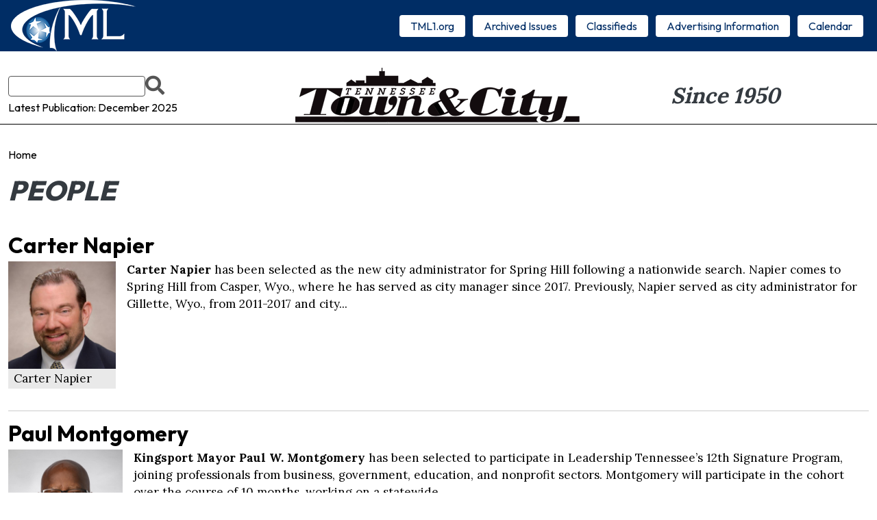

--- FILE ---
content_type: text/html; charset=UTF-8
request_url: https://ttc.tml1.org/people?page=7
body_size: 7860
content:
<!DOCTYPE html>
<html lang="en" dir="ltr" prefix="og: https://ogp.me/ns#">
  <head>
    <meta charset="utf-8" />
<script async src="https://www.googletagmanager.com/gtag/js?id=G-CGJVRQJD00"></script>
<script>window.dataLayer = window.dataLayer || [];function gtag(){dataLayer.push(arguments)};gtag("js", new Date());gtag("set", "developer_id.dMDhkMT", true);gtag("config", "G-CGJVRQJD00", {"groups":"default","page_placeholder":"PLACEHOLDER_page_location"});</script>
<link rel="shortlink" href="https://ttc.tml1.org/node/663" />
<link rel="canonical" href="https://ttc.tml1.org/people" />
<meta name="generator" content="Tennessee Town &amp; City - Tennessee Municipal League" />
<meta name="referrer" content="origin" />
<meta name="rights" content="©2025 Tennessee Town &amp; City - Tennessee Municipal League. All rights reserved." />
<meta property="og:site_name" content="Tennessee Town &amp; City - Tennessee Municipal League" />
<meta property="og:type" content="article" />
<meta property="og:url" content="https://ttc.tml1.org/people" />
<meta property="og:title" content="People | Tennessee Town &amp; City - Tennessee Municipal League" />
<meta name="twitter:card" content="summary_large_image" />
<meta name="twitter:title" content="People | Tennessee Town &amp; City - Tennessee Municipal League" />
<meta name="MobileOptimized" content="width" />
<meta name="HandheldFriendly" content="true" />
<meta name="apple-mobile-web-app-capable" content="yes" />
<meta name="msapplication-TileColor" content="#2b5797" />
<meta name="theme-color" content="#ffffff" />
<meta name="viewport" content="width=device-width, initial-scale=1, shrink-to-fit=no" />
<meta http-equiv="x-ua-compatible" content="ie=edge" />
<link rel="apple-touch-icon" sizes="72x72" href="/sites/default/files/favicons/apple-touch-icon.png" />
<link rel="icon" type="image/png" sizes="32x32" href="/sites/default/files/favicons/favicon-32x32.png" />
<link rel="icon" type="image/png" sizes="16x16" href="/sites/default/files/favicons/favicon-16x16.png" />
<link rel="manifest" href="/sites/default/files/favicons/site.webmanifest" />
<link rel="mask-icon" href="/sites/default/files/favicons/safari-pinned-tab.svg" color="#5bbad5" />

    <title>People | Tennessee Town &amp; City - Tennessee Municipal League</title>
    <link rel="stylesheet" media="all" href="/sites/default/files/css/css_UYBV8UupqSjFzFs_zgKRqBLwV6f3h4d62BZMAp_fO6A.css?delta=0&amp;language=en&amp;theme=tml_ttc_theme&amp;include=[base64]" />
<link rel="stylesheet" media="all" href="/sites/default/files/css/css_jDFL2xbCfMqpCVbvVDE5pXMxdBqLY5TB2YasYpu4kQ0.css?delta=1&amp;language=en&amp;theme=tml_ttc_theme&amp;include=[base64]" />
<link rel="stylesheet" media="print" href="/sites/default/files/css/css_q4MOha2fDTxbfSdREis1CwN5DdJwkPtbeCdNg2NRiA0.css?delta=2&amp;language=en&amp;theme=tml_ttc_theme&amp;include=[base64]" />

    <script src="/libraries/fontawesome/js/fontawesome.min.js?v=6.4.2" defer></script>
<script src="/libraries/fontawesome/js/brands.min.js?v=6.4.2" defer></script>
<script src="/libraries/fontawesome/js/duotone.min.js?v=6.4.2" defer></script>
<script src="/libraries/fontawesome/js/light.min.js?v=6.4.2" defer></script>
<script src="/libraries/fontawesome/js/regular.min.js?v=6.4.2" defer></script>
<script src="/libraries/fontawesome/js/sharp-light.min.js?v=6.4.2" defer></script>
<script src="/libraries/fontawesome/js/sharp-regular.min.js?v=6.4.2" defer></script>
<script src="/libraries/fontawesome/js/sharp-solid.min.js?v=6.4.2" defer></script>
<script src="/libraries/fontawesome/js/v4-shims.min.js?v=6.4.2" defer></script>
<script src="/libraries/fontawesome/js/solid.min.js?v=6.4.2" defer></script>
<script src="/libraries/fontawesome/js/thin.min.js?v=6.4.2" defer></script>

  </head>
  <body class="layout-no-sidebars page-node-663 path-node node--type-page">
    <a href="#main-content" class="visually-hidden-focusable">
      Skip to main content
    </a>
    
      <div class="dialog-off-canvas-main-canvas" data-off-canvas-main-canvas>
    <div id="page-wrapper">
  <div id="page">
          
        <header id="header" class="header" role="banner" aria-label="Site header">
              <div class="header-container">
          <div class="branding">
                            <section class="row region region-branding">
    <div id="block-tml-ttc-theme-sitebranding" class="clearfix block block-system block-system-branding-block">
  
    
        <a href="/" title="Home" rel="home" class="navbar-brand">
              <img src="/themes/custom/tml_ttc_theme/images/tml-logo.png" alt="Home" class="img-fluid d-inline-block align-top" width="182" height="75">
            <span class="ml-2 d-none d-md-inline">Tennessee Town &amp; City - Tennessee Municipal League</span>
    </a>
    </div>

  </section>

                      </div>
          <div class="menus-container">
            <div class="main-navigation">
                                <div id="block-tml-ttc-theme-responsivemenumobileicon" class="responsive-menu-toggle-wrapper responsive-menu-toggle block block-responsive-menu block-responsive-menu-toggle">
  
    
      <div class="content">
      <a id="toggle-icon" class="toggle responsive-menu-toggle-icon" title="Menu" href="#off-canvas">
  <span class="icon"></span><span class="label">Menu</span>
</a>
    </div>
  </div>
<div id="block-tml-ttc-theme-horizontalmenu" class="block block-responsive-menu block-responsive-menu-horizontal-menu">
  
    
      <div class="content">
      <nav class="responsive-menu-block-wrapper">
  
              <ul id="horizontal-menu" class="horizontal-menu">
                    <li class="menu-item">
        <a href="https://tml1.org" target="_blank" rel="noopener noreferrer">TML1.org</a>
              </li>
                <li class="menu-item">
        <a href="/tennessee-town-city-issues" data-drupal-link-system-path="node/631">Archived Issues</a>
              </li>
                <li class="menu-item">
        <a href="https://www.tml1.org/employment-opportunities" target="_blank" rel="noopener noreferrer">Classifieds</a>
              </li>
                <li class="menu-item menu-item--expanded">
        <a href="https://www.tml1.org/ttc-information" rel="noreferrer">Advertising Information</a>
                                <ul class="menu sub-nav">
                    <li class="menu-item">
        <a href="https://www.tml1.org/calendar" rel="noreferrer">Calendar</a>
              </li>
        </ul>
  
              </li>
                <li class="menu-item">
        <a href="https://www.tml1.org/calendar" title="Calendar of Events" rel="noreferrer">Calendar</a>
              </li>
        </ul>
  


</nav>
    </div>
  </div>


                          </div>
          </div>
        </div>
        <div class="masthead container">
          <div class="aux-menu">
                            <section class="row region region-aux-menu">
    <div class="views-exposed-form block block-views block-views-exposed-filter-blocksearch-page-1" data-drupal-selector="views-exposed-form-search-page-1" id="block-tml-ttc-theme-exposedformsearchpage-1">
  
    
      <div class="content">
      
<form action="/search" method="get" id="views-exposed-form-search-page-1" accept-charset="UTF-8">
  <div class="form-row">
	





  <fieldset class="js-form-item js-form-type-textfield form-type-textfield js-form-item-query form-item-query">
          <legend class="visually-hidden">Search</legend>
              <label for="edit-query">Search</label>
                    <input data-drupal-selector="edit-query" type="text" id="edit-query" name="query" value="" size="30" maxlength="128" class="form-control" />

                      </fieldset>
<div data-drupal-selector="edit-actions" class="form-actions js-form-wrapper form-group" id="edit-actions"><input data-drupal-selector="edit-submit-search" type="submit" id="edit-submit-search" value="Search" class="button js-form-submit form-submit btn btn-primary form-control" />
</div>

</div>

</form>

    </div>
  </div>
<div class="views-element-container block block-views block-views-blockttc-issues-latest-issue" id="block-views-block-ttc-issues-latest-issue">
  
    
      <div class="content">
      <div><div class="view view-ttc-issues view-id-ttc_issues view-display-id-latest_issue js-view-dom-id-0c25840ccde647b0df280a5b9042ad762f020b496b41a9df6f02f02765861e5d">
  
    
      
      <div class="view-content">
          <div class="views-row">
    <div class="views-field views-field-title"><span class="field-content"><a href="/sites/default/files/uploads/ttc-issues/december-2025.pdf" target="_blank" rel="noopener">Latest Publication: December 2025</a></span></div>
  </div>

    </div>
  
          </div>
</div>

    </div>
  </div>

  </section>

                      </div>
          <div class="masthead-logo">
            <a href="/"><img src="/themes/custom/tml_ttc_theme/images/ttc-logo.png" alt="TTC Logo"></a>
          </div>
          <div class="masthead-date">
            Since 1950
          </div>
        </div>
          </header>

        <div id="main-wrapper" class="layout-main-wrapper clearfix">
              <div id="main" class="container">
            <div id="block-tml-ttc-theme-breadcrumbs" class="block block-system block-system-breadcrumb-block">
  
    
      <div class="content">
      
  <nav role="navigation" aria-label="breadcrumb" style="">
  <ol class="breadcrumb">
            <li class="breadcrumb-item">
        <a href="/">Home</a>
      </li>
        </ol>
</nav>


    </div>
  </div>


          <div class="row row-offcanvas row-offcanvas-left clearfix">
              <main class="main-content col order-last" id="content" role="main">
                <section class="section">
                  <a id="main-content" tabindex="-1"></a>
                    <div data-drupal-messages-fallback class="hidden"></div>
<div id="block-tml-ttc-theme-pagetitle" class="block block-core block-page-title-block">
  
    
      <div class="content">
      
  <h1 class="title"><span class="field field--name-title field--type-string field--label-hidden">People</span>
</h1>


    </div>
  </div>
<div id="block-tml-ttc-theme-mainpagecontent" class="block block-system block-system-main-block">
  
    
      <div class="content">
      

<article class="node node--type-page node--view-mode-full clearfix">
  <header>
    
        
      </header>
  <div class="node__content clearfix">
      <div class="layout layout--onecol">
    <div  class="layout__region layout__region--content">
      <div class="block block-layout-builder block-extra-field-blocknodepagecontent-moderation-control">
  
    
      <div class="content">
      
    </div>
  </div>
<div class="block block-layout-builder block-extra-field-blocknodepagelinks">
  
    
      <div class="content">
      


    </div>
  </div>
<div class="block block-layout-builder block-field-blocknodepagefield-content-sections">
  
    
      <div class="content">
      
      <div>



	<div class="paragraph paragraph--type--bp-simple paragraph--view-mode--default paragraph--id--23036">
		<div class="paragraph__column"> 		
	</div>
</div>
</div>
      <div>



	<div class="paragraph paragraph--type--bp-view paragraph--view-mode--default paragraph--id--23211">
		<div class="paragraph__column"> 		
            <div class="field field--name-bp-view field--type-viewsreference field--label-hidden field__item"><div class="views-element-container"><div class="view view-article-pages view-id-article_pages view-display-id-articles_filtered js-view-dom-id-f7a0f9c165fa60dcbc70e00b0daf2b94506c1ca7c3f1a5ff54476f53217bbf4c">
  
    
      
      <div class="view-content">
          <div class="views-row">
    <div class="views-field views-field-nothing"><span class="field-content"><a href="/2025/07/08/carter-napier" target="_blank">
<div class="story-image"></div>
<div class="story-content">
<h3>Carter Napier</h3>
<div class="story-text"><div class="paragraph paragraph--type--bp-simple paragraph--view-mode--preview">
          
            <div class="clearfix text-formatted field field--name-bp-text field--type-text-long field--label-hidden field__item">  <figure role="group" class="caption caption-img align-left">
<img alt="Carter Napier" height="157" loading="lazy" src="/sites/default/files/uploads/People/carter-napier.jpg" width="157">
<figcaption>Carter Napier</figcaption>
</figure>
<p><strong>Carter Napier</strong> has been selected as the new city administrator for Spring Hill following a nationwide search. Napier comes to Spring Hill from Casper, Wyo., where he has served as city manager since 2017. Previously, Napier served as city administrator for Gillette, Wyo., from 2011-2017 and city...</p>

</div>
      
      </div></div>
</div>
</a></span></div>
  </div>
    <div class="views-row">
    <div class="views-field views-field-nothing"><span class="field-content"><a href="/2025/07/03/paul-montgomery" target="_blank">
<div class="story-image"></div>
<div class="story-content">
<h3>Paul Montgomery</h3>
<div class="story-text"><div class="paragraph paragraph--type--bp-simple paragraph--view-mode--preview">
          
            <div class="clearfix text-formatted field field--name-bp-text field--type-text-long field--label-hidden field__item">  <figure role="group" class="caption caption-img align-left">
<img alt="Paul Montgomery" height="209" loading="lazy" src="/sites/default/files/uploads/People/mayor_paul-montgomery.jpg" width="167">
<figcaption>Paul Montgomery</figcaption>
</figure>
<p><strong>Kingsport Mayor Paul W. Montgomery</strong> has been selected to participate in Leadership Tennessee’s 12th Signature Program, joining professionals from business, government, education, and nonprofit sectors. Montgomery will participate in the cohort over the course of 10 months, working on a statewide...</p>

</div>
      
      </div></div>
</div>
</a></span></div>
  </div>
    <div class="views-row">
    <div class="views-field views-field-nothing"><span class="field-content"><a href="/2025/07/03/goodlettsville-announces-new-titles-among-restructuring" target="_blank">
<div class="story-image">  <img loading="lazy" src="/sites/default/files/styles/lead_top_story_900x600/public/uploads/feature-images/goodlettsville_0.png?itok=q4znPThS" width="900" height="600" alt="Goodlettsville" class="image-style-lead-top-story-900x600" />


</div>
<div class="story-content">
<h3>Goodlettsville announces new titles among restructuring</h3>
<div class="story-text"><div class="paragraph paragraph--type--bp-simple paragraph--view-mode--preview">
          
            <div class="clearfix text-formatted field field--name-bp-text field--type-text-long field--label-hidden field__item">  <p>The city of Goodlettsville has announced organizational restructuring as part of a large effort to improve operational effectiveness and efficiency.&nbsp;&nbsp;</p><p>&nbsp;“The mission of the City of Goodlettsville is to operate with efficiency and integrity in all we do, as we strive to enhance the quality of life for...</p>

</div>
      
      </div></div>
</div>
</a></span></div>
  </div>
    <div class="views-row">
    <div class="views-field views-field-nothing"><span class="field-content"><a href="/2025/07/03/michelle-pence" target="_blank">
<div class="story-image"></div>
<div class="story-content">
<h3>Michelle Pence</h3>
<div class="story-text"><div class="paragraph paragraph--type--bp-simple paragraph--view-mode--preview">
          
            <div class="clearfix text-formatted field field--name-bp-text field--type-text-long field--label-hidden field__item">  <figure role="group" class="caption caption-img align-left">
<img alt="Michelle Pence" height="146" loading="lazy" src="/sites/default/files/uploads/People/michelle-pence.jpg" width="104">
<figcaption>Michelle Pence</figcaption>
</figure>
<p><strong>Michelle Pence</strong> has been promoted to director of administrative services for the town of Farragut. Pence has been serving as the town's human resources director, joining the town in 2021 after working in the private sector. In her new role, she will oversee the finance, human resources, information...</p>

</div>
      
      </div></div>
</div>
</a></span></div>
  </div>
    <div class="views-row">
    <div class="views-field views-field-nothing"><span class="field-content"><a href="/2025/07/03/chris-sheffield" target="_blank">
<div class="story-image"></div>
<div class="story-content">
<h3>Chris Sheffield</h3>
<div class="story-text"><div class="paragraph paragraph--type--bp-simple paragraph--view-mode--preview">
          
            <div class="clearfix text-formatted field field--name-bp-text field--type-text-long field--label-hidden field__item">  <figure role="group" class="caption caption-img align-left">
<img alt="Chris Sheffield" height="146" loading="lazy" src="/sites/default/files/uploads/People/chris-sheffield.jpg" width="103">
<figcaption>Chris Sheffield</figcaption>
</figure>
<p><strong>Chris Sheffield </strong>has been selected as director of public services for the town of Farragut. Sheffield most recently served as the town’s operations manager. Before joining the city, he spent 24 years in the U.S. Air Force, earning a bachelor’s degree in Latin American studies from the U.S. Air Force...</p>

</div>
      
      </div></div>
</div>
</a></span></div>
  </div>
    <div class="views-row">
    <div class="views-field views-field-nothing"><span class="field-content"><a href="/2025/07/02/anji-deaton" target="_blank">
<div class="story-image"></div>
<div class="story-content">
<h3>Anji Deaton</h3>
<div class="story-text"><div class="paragraph paragraph--type--bp-simple paragraph--view-mode--preview">
          
            <div class="clearfix text-formatted field field--name-bp-text field--type-text-long field--label-hidden field__item">  <figure role="group" class="caption caption-img align-left">
<img alt="Anji Deaton" height="168" loading="lazy" src="/sites/default/files/uploads/anji-deaton.jpg" width="165">
<figcaption>Anji Deaton</figcaption>
</figure>
<p><strong>Anji Deaton</strong> has been selected as a finance and accounting consultant for UT-MTAS and will be based in the Jackson office. Prior to coming to MTAS, Deaton served as the accounting manager for both the city of Adamsville and the Selmer Utility District. She holds a bachelor’s degree in accounting from...</p>

</div>
      
      </div></div>
</div>
</a></span></div>
  </div>
    <div class="views-row">
    <div class="views-field views-field-nothing"><span class="field-content"><a href="/2025/07/01/former-longtime-lawmaker-frank-niceley-dies-78" target="_blank">
<div class="story-image"></div>
<div class="story-content">
<h3>Former longtime lawmaker Frank Niceley dies at 78</h3>
<div class="story-text"><div class="paragraph paragraph--type--bp-simple paragraph--view-mode--preview">
          
            <div class="clearfix text-formatted field field--name-bp-text field--type-text-long field--label-hidden field__item">  <figure role="group" class="caption caption-img align-right">
<img alt="Frank Niceley" height="199" loading="lazy" src="/sites/default/files/uploads/People/niceley.jpg" width="191">
<figcaption>Frank Niceley</figcaption>
</figure>
<p>Former longtime lawmaker Frank Niceley died at the age of 78 in Knoxville on June 19, 2025, following a heart attack while working on his farm in the Strawberry Plains area.&nbsp;&nbsp;</p><p>Niceley served in the Tennessee State Senate from 2013 until 2025 and as a member of the Tennessee House of Representatives...</p>

</div>
      
      </div></div>
</div>
</a></span></div>
  </div>
    <div class="views-row">
    <div class="views-field views-field-nothing"><span class="field-content"><a href="/2025/06/30/brenda-imel" target="_blank">
<div class="story-image"></div>
<div class="story-content">
<h3>Brenda Imel</h3>
<div class="story-text"><div class="paragraph paragraph--type--bp-simple paragraph--view-mode--preview">
          
            <div class="clearfix text-formatted field field--name-bp-text field--type-text-long field--label-hidden field__item">  <figure role="group" class="caption caption-img align-left">
<img alt="Brenda Imel" height="301" loading="lazy" src="/sites/default/files/uploads/People/brenda-imel.jpg" width="234">
<figcaption>Brenda Imel</figcaption>
</figure>
<p><strong>Brenda Imel </strong>has retired as finance director for the city of Cookeville after nearly two decades in public service. Imel began working with the city in 2003 as assistant finance director and was promoted to finance director in 2015. She has more than 25 years of experience in public accounting...</p>

</div>
      
      </div></div>
</div>
</a></span></div>
  </div>
    <div class="views-row">
    <div class="views-field views-field-nothing"><span class="field-content"><a href="/2025/06/30/jennifer-johnson-allen" target="_blank">
<div class="story-image"></div>
<div class="story-content">
<h3>Jennifer Johnson Allen</h3>
<div class="story-text"><div class="paragraph paragraph--type--bp-simple paragraph--view-mode--preview">
          
            <div class="clearfix text-formatted field field--name-bp-text field--type-text-long field--label-hidden field__item">  <figure role="group" class="caption caption-img align-left">
<img alt="Jennifer Johnson Allen" height="177" loading="lazy" src="/sites/default/files/uploads/People/jennifer-johnson-allen.jpg" width="199">
<figcaption>Jennifer Johnson Allen</figcaption>
</figure>
<p><strong>Jennifer Johnson Allen</strong> has been selected as the new director of the Germantown Engineering Department, having served as assistant director of the department for the past two years.&nbsp;Prior to coming to the city of Germantown, Allen spent more than a dozen years as a project engineer in the private...</p>

</div>
      
      </div></div>
</div>
</a></span></div>
  </div>
    <div class="views-row">
    <div class="views-field views-field-nothing"><span class="field-content"><a href="/2025/06/30/david-wear" target="_blank">
<div class="story-image"></div>
<div class="story-content">
<h3>David Wear</h3>
<div class="story-text"><div class="paragraph paragraph--type--bp-simple paragraph--view-mode--preview">
          
            <div class="clearfix text-formatted field field--name-bp-text field--type-text-long field--label-hidden field__item">  <figure role="group" class="caption caption-img align-left">
<img alt="David Wear" height="155" loading="lazy" src="/sites/default/files/uploads/People/david-wear.jpg" width="135">
<figcaption>David Wear</figcaption>
</figure>
<p><strong>David Wear</strong> has been selected as the first new city manager for Pigeon Forge in 45 years. Wear has been appointed to take over the role from longtime City Manager Earlene Teaster, who has retired after serving in the role since 1980. Wear presently served both as the city’s mayor and as the vice...</p>

</div>
      
      </div></div>
</div>
</a></span></div>
  </div>
    <div class="views-row">
    <div class="views-field views-field-nothing"><span class="field-content"><a href="/2025/06/11/kellye-murphy" target="_blank">
<div class="story-image"></div>
<div class="story-content">
<h3>Kellye Murphy</h3>
<div class="story-text"><div class="paragraph paragraph--type--bp-simple paragraph--view-mode--preview">
          
            <div class="clearfix text-formatted field field--name-bp-text field--type-text-long field--label-hidden field__item">  <figure role="group" class="caption caption-img align-left">
<img alt="Kellye Murphy" height="156" loading="lazy" src="/sites/default/files/uploads/People/kellyemurphyheadshot.png" width="156">
<figcaption>Kellye Murphy</figcaption>
</figure>
<p><strong>Kellye Murphy</strong>, director of tourism and marketing for the city of Columbia, has been named one of the Top 50 Women Leaders in the Greater Nashville Area for 2025 by The Women We Admire. &nbsp;This prestigious honor highlights Murphy’s impactful leadership, longstanding commitment to the tourism industry...</p>

</div>
      
      </div></div>
</div>
</a></span></div>
  </div>
    <div class="views-row">
    <div class="views-field views-field-nothing"><span class="field-content"><a href="/2025/06/06/tennessee-municipal-bond-fund-selects-new-chair-member" target="_blank">
<div class="story-image">  <img loading="lazy" src="/sites/default/files/styles/lead_top_story_900x600/public/uploads/feature-images/thumbnail_1000000272.jpg?itok=ctQaPKPW" width="900" height="600" alt="Award" class="image-style-lead-top-story-900x600" />


</div>
<div class="story-content">
<h3>Tennessee Municipal Bond Fund selects new chair, member</h3>
<div class="story-text"><div class="paragraph paragraph--type--bp-simple paragraph--view-mode--preview">
          
            <div class="clearfix text-formatted field field--name-bp-text field--type-text-long field--label-hidden field__item">  <p>Portland Mayor Mike Callis has been selected as the new chairman of the Tennessee Municipal Bond Fund after Morristown Councilwoman Kay Senter’s term as chairman ended June 30.&nbsp;</p><figure role="group" class="caption caption-img align-right">
<img alt="Board" height="272" loading="lazy" src="/sites/default/files/uploads/tmbf.png" width="483">
<figcaption>From left to right, Portland Mayor Mike Callis, Whiteville Mayor Gene Bowden, and Athens Vice Mayor Jordan Curtis</figcaption>
</figure>
<p>Callis was first elected to the Portland Board of Mayor and Aldermen in 2016, serving as vice mayor. He was then elected...</p>

</div>
      
      </div></div>
</div>
</a></span></div>
  </div>

    </div>
  
        <nav aria-label="pagination-heading">
    <h4 id="pagination-heading" class="visually-hidden">Pagination</h4>
    <ul class="pagination js-pager__items">
                    <li class="page-item">
          <a href="?page=0" title="Go to first page" class="page-link">
            <span aria-hidden="true">« First</span>
            <span class="visually-hidden">First page</span>
          </a>
        </li>
                          <li class="page-item">
          <a href="?page=6" title="Go to previous page" rel="prev" class="page-link">
            <span aria-hidden="true">‹ Previous</span>
            <span class="visually-hidden">Previous page</span>
          </a>
        </li>
                          <li class="page-item" aria-label="Additional pages">
          <span class="page-link">&hellip;</span>
          <span class="visually-hidden">Ellipsis indicating non-visible pages</span>
        </li>
                          <li class="page-item ">
                      <a href="?page=3" title="" class="page-link">4</a>
                  </li>
              <li class="page-item ">
                      <a href="?page=4" title="" class="page-link">5</a>
                  </li>
              <li class="page-item ">
                      <a href="?page=5" title="" class="page-link">6</a>
                  </li>
              <li class="page-item ">
                      <a href="?page=6" title="" class="page-link">7</a>
                  </li>
              <li class="page-item active">
                      <span class="page-link">8</span>
                  </li>
              <li class="page-item ">
                      <a href="?page=8" title="" class="page-link">9</a>
                  </li>
              <li class="page-item ">
                      <a href="?page=9" title="" class="page-link">10</a>
                  </li>
              <li class="page-item ">
                      <a href="?page=10" title="" class="page-link">11</a>
                  </li>
              <li class="page-item ">
                      <a href="?page=11" title="" class="page-link">12</a>
                  </li>
                          <li class="page-item" aria-label="Additional pages">
          <span class="page-link">&hellip;</span>
          <span class="visually-hidden">Ellipsis indicating non-visible pages</span>
        </li>
                          <li class="page-item">
          <a href="?page=8" title="Go to next page" rel="next" class="page-link">
            <span aria-hidden="true">Next ›</span>
            <span class="visually-hidden">Next page</span>
          </a>
        </li>
                          <li class="page-item">
          <a href="?page=59" title="Go to last page" class="page-link">
            <span aria-hidden="true">Last »</span>
            <span class="visually-hidden">Last page</span>
          </a>
        </li>
          </ul>
  </nav>

          </div>
</div>
</div>
      
	</div>
</div>
</div>
  
    </div>
  </div>

    </div>
  </div>

  </div>
</article>

    </div>
  </div>


                </section>
              </main>
            
          </div>
        </div>
          </div>

    <footer class="site-footer">
              <div class="container">
                      <div class="site-footer__top clearfix">
                <section class="row region region-footer-first">
    <div id="block-tml-ttc-theme-footeraddress" class="block-content-simple_content block block-block-content block-block-contenta6e96435-1df4-4b4d-a011-a70177c1c680">
  
    
      <div class="content">
      
            <div class="clearfix text-formatted field field--name-body field--type-text-with-summary field--label-hidden field__item"><p>Tennessee Municipal League<br>
226 Anne Dallas Dudley Blvd., Suite 710<br>
Nashville, Tennessee 37219<br>
615-255-6416<br>
FAX: 615-255-4752</p></div>
      
    </div>
  </div>
<div id="block-tml-ttc-theme-copyrightfooter" class="block block-copyright-footer">
  
    
      <div class="content">
      Copyright &copy; 2025 Tennessee Municipal League 
    </div>
  </div>

  </section>

              
              
            </div>
                  </div>
          </footer>
  </div>
</div>
  

  </div>

    <div class="off-canvas-wrapper"><div id="off-canvas">
              <ul>
                    <li class="menu-item--_dfd083a-f4a1-4481-b42e-c3fa1402b2a8 menu-name--main">
        <a href="https://tml1.org" target="_blank" rel="noopener noreferrer">TML1.org</a>
              </li>
                <li class="menu-item--_aa993b9-6e87-479c-9847-02b1196a6fb0 menu-name--main">
        <a href="/tennessee-town-city-issues" data-drupal-link-system-path="node/631">Archived Issues</a>
              </li>
                <li class="menu-item--bf2d5938-195e-4361-a84f-7145dcd02b37 menu-name--main">
        <a href="https://www.tml1.org/employment-opportunities" target="_blank" rel="noopener noreferrer">Classifieds</a>
              </li>
                <li class="menu-item--_94bb491-6b88-4614-bbdb-8d87532bce87 menu-name--main">
        <a href="https://www.tml1.org/ttc-information" rel="noreferrer">Advertising Information</a>
                                <ul>
                    <li class="menu-item--bf0cb985-2504-4d19-bf40-721fc7bfbe54 menu-name--main">
        <a href="https://www.tml1.org/calendar" rel="noreferrer">Calendar</a>
              </li>
        </ul>
  
              </li>
                <li class="menu-item--_b81f9c6-a387-404e-b924-9226ba0eefba menu-name--main">
        <a href="https://www.tml1.org/calendar" title="Calendar of Events" rel="noreferrer">Calendar</a>
              </li>
        </ul>
  

</div></div>
    <script type="application/json" data-drupal-selector="drupal-settings-json">{"path":{"baseUrl":"\/","pathPrefix":"","currentPath":"node\/663","currentPathIsAdmin":false,"isFront":false,"currentLanguage":"en","currentQuery":{"page":"7"}},"pluralDelimiter":"\u0003","suppressDeprecationErrors":true,"responsive_menu":{"position":"right","theme":"theme-light","pagedim":"pagedim","modifyViewport":true,"use_bootstrap":true,"breakpoint":"all and (min-width: 1100px)","drag":false,"superfish":{"active":true,"delay":300,"speed":100,"speedOut":100},"mediaQuery":"all and (min-width: 1100px)"},"google_analytics":{"account":"G-CGJVRQJD00","trackOutbound":true,"trackMailto":true,"trackTel":true,"trackDownload":true,"trackDownloadExtensions":"7z|aac|arc|arj|asf|asx|avi|bin|csv|doc(x|m)?|dot(x|m)?|exe|flv|gif|gz|gzip|hqx|jar|jpe?g|js|mp(2|3|4|e?g)|mov(ie)?|msi|msp|pdf|phps|png|ppt(x|m)?|pot(x|m)?|pps(x|m)?|ppam|sld(x|m)?|thmx|qtm?|ra(m|r)?|sea|sit|tar|tgz|torrent|txt|wav|wma|wmv|wpd|xls(x|m|b)?|xlt(x|m)|xlam|xml|z|zip","trackColorbox":true},"ajaxTrustedUrl":{"\/search":true},"user":{"uid":0,"permissionsHash":"2d4bf9eeddd117c2167427170f0bf61aed924a81976c62fde851f31f8084b335"}}</script>
<script src="/sites/default/files/js/js_tfo_XHXRG696kz9pObFvn786-tZh3AMZTmq2kl6HEg8.js?scope=footer&amp;delta=0&amp;language=en&amp;theme=tml_ttc_theme&amp;include=[base64]"></script>

  </body>
</html>
